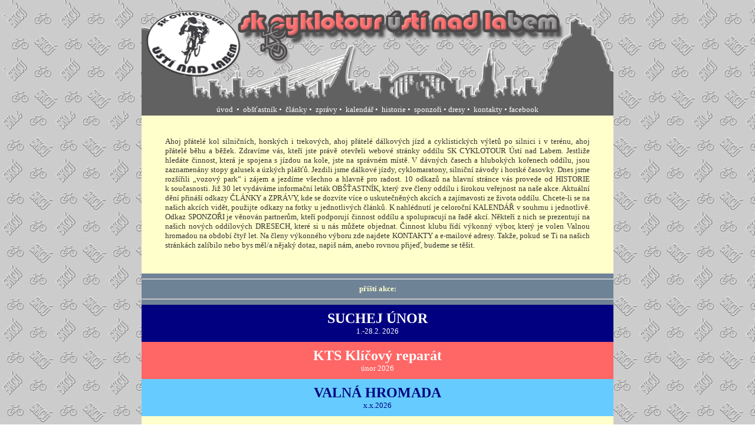

--- FILE ---
content_type: text/html
request_url: http://www.cyklotour-usti.cz/index.htm
body_size: 3746
content:
<html xmlns:v="urn:schemas-microsoft-com:vml" xmlns:o="urn:schemas-microsoft-com:office:office" xmlns="http://www.w3.org/TR/REC-html40">

<head>
<meta http-equiv="Content-Language" content="cs">
<meta http-equiv="Content-Type" content="text/html; charset=windows-1250">
<meta name="GENERATOR" content="Microsoft FrontPage 6.0">
<meta name="ProgId" content="FrontPage.Editor.Document">
<title>SK CYKLOTOUR ÚSTÍ NAD LABEM</title>

<style>
<!--
 table.MsoNormalTable
	{mso-style-parent:"";
	font-size:11.0pt;
	font-family:"Calibri","sans-serif"
	}
h5
	{margin-bottom:.0001pt;
	text-align:justify;
	page-break-after:avoid;
	font-size:12.0pt;
	font-family:"Arial Narrow","sans-serif";
	layout-grid-mode:line; margin-left:0cm; margin-right:0cm; margin-top:0cm}
div.WordSection1
	{page:WordSection1;}
span.MsoHyperlink
	{mso-style-parent:"";
	color:blue;
	text-decoration:underline;
	text-underline:single}
-->
</style>
<meta name="Microsoft Border" content="t, default">
</head>

<body stylesrc="_private/styl.htm" background="_private/pozadi2.jpg" bgproperties="fixed" link="#FF0000" vlink="#FF0000" alink="#000080"><!--msnavigation--><table border="0" cellpadding="0" cellspacing="0" width="100%"><tr><td background="images/pozadi/pozadi3.jpg">

<div align="center">
	<center>
	<table border="0" cellpadding="0" cellspacing="0" style="border-collapse: collapse" bordercolor="#111111" width="800" height="38">
		<tr>
			<td width="800" height="16">
			<img border="0" src="_borders/poznove10.gif" width="800" height="170"></td>
		</tr>
		<tr>
			<td width="800" bgcolor="#616161" height="16">
			<p align="center" style="margin-top: 0; margin-bottom: 2">
			<font face="Verdana" size="2" color="#FFFFFF">
			<a style="text-decoration: none" title="titulní strana - index" href="index.htm">
			<font color="#FFFFFF">úvod</font></a></font><font size="2" face="Georgia" color="#FFFFFF">&nbsp;
			</font>
			<a style="text-decoration: none" title="titulní strana - index" href="index.htm">
			<font size="2" color="#FFFFFF" face="Georgia">• </font></a>
			<font color="#FFFFFF" face="Verdana" size="2">&nbsp;<a style="text-decoration: none" title="klubový zpravodaj" href="obstastnik.htm"><font color="#FFFFFF">obšťastník
			</font></a></font>
			<a style="text-decoration: none" title="titulní strana - index" href="index.htm">
			<font size="2" color="#FFFFFF" face="Georgia">•</font></a><font size="2" face="Georgia" color="#FFFFFF">
			</font><font color="#FFFFFF" face="Verdana" size="2">&nbsp;<a style="text-decoration: none" title="články našich dopisovatelů" href="clanky%20prehled.htm"><font color="#FFFFFF">články</font></a><a href="CLANKY/clanky%202010.htm" style="text-decoration: none"><font color="#FFFFFF">
			</font></a></font>
			<a style="text-decoration: none" title="titulní strana - index" href="index.htm">
			<font size="2" color="#FFFFFF" face="Georgia">•</font></a><font size="2" face="Georgia" color="#FFFFFF">&nbsp;
			</font><font color="#FFFFFF" face="Verdana" size="2">
			<a style="text-decoration: none" title="klubová nástěnka" href="zpravy.htm">
			<font color="#FFFFFF">zprávy </font></a></font>
			<a style="text-decoration: none" title="titulní strana - index" href="index.htm">
			<font size="2" color="#FFFFFF" face="Georgia">•</font></a><font size="2" face="Georgia" color="#FFFFFF">
			</font><font face="Verdana" size="2" color="#FFFFFF">&nbsp;</font><a style="text-decoration: none" title="kalendář akcí" href="kalendar.htm"><font color="#FFFFFF" face="Verdana" size="2">kalendář</font></a><font face="Verdana" size="2" color="#FFFFFF">
			</font>
			<a style="text-decoration: none" title="titulní strana - index" href="index.htm">
			<font size="2" color="#FFFFFF" face="Georgia">•</font></a><font size="2" face="Georgia" color="#FFFFFF">&nbsp;
			</font><font color="#FFFFFF" face="Verdana" size="2">
			<a style="text-decoration: none" title="historie klubu" href="historie.htm">
			<font color="#FFFFFF">historie </font></a></font>
			<a style="text-decoration: none" title="titulní strana - index" href="index.htm">
			<font size="2" color="#FFFFFF" face="Georgia">•</font></a><font size="2" face="Georgia" color="#FFFFFF">&nbsp;
			</font><font color="#FFFFFF" face="Verdana" size="2">
			<a style="text-decoration: none" title="sponzoři klubu" href="sponzori.htm">
			<font color="#FFFFFF">sponzoři </font></a></font>
			<a style="text-decoration: none" title="titulní strana - index" href="index.htm">
			<font size="2" color="#FFFFFF" face="Georgia">•</font></a><font size="2" face="Georgia" color="#FFFFFF">
			</font><font color="#FFFFFF" face="Verdana" size="2">
			<a style="text-decoration: none" title="nabídka dresů" href="dresy.htm">
			<font color="#FFFFFF">dresy </font></a></font>
			<a style="text-decoration: none" title="titulní strana - index" href="index.htm">
			<font size="2" color="#FFFFFF" face="Georgia">•</font></a><font size="2" face="Georgia" color="#FFFFFF">
			</font><font face="Verdana" size="2" color="#FFFFFF">&nbsp;<a style="text-decoration: none" title="kontakty na VV" href="kontakty.htm"><font color="#FFFFFF">kontakty</font></a><a href="kontakty.htm" style="text-decoration: none">
			</a></font>
			<a style="text-decoration: none" title="titulní strana - index" href="index.htm">
			<font size="2" color="#FFFFFF" face="Georgia">•</font></a><font size="2" face="Georgia" color="#FFFFFF">
			</font><font face="Verdana" size="2" color="#FFFFFF">
			<a title="Cyklotour na Facebooku" style="text-decoration: none" href="https://www.facebook.com/pages/SK-Cyklotour-Ústí-nad-Labem/256268454429699">
			<font color="#FFFFFF">facebook</font></a></font></td>
		</tr>
	</table>
	</center></div>

</td></tr><!--msnavigation--></table><!--msnavigation--><table dir="ltr" border="0" cellpadding="0" cellspacing="0" width="100%"><tr><!--msnavigation--><td valign="top">
<div align="center">
  <center>
  <table border="0" cellpadding="0" style="border-collapse: collapse" bordercolor="#111111" width="800" id="AutoNumber2" bgcolor="#FFFFCC" height="817" background="images/pozadi/poz11.jpg">
    <tr>
      <td width="800" height="268" bgcolor="#FFFFCC" colspan="3">
      <blockquote>
		<p class="MsoNormal" align="justify" style="margin-top: 12px; margin-bottom: 9px">
		</p>
		<p align="justify" style="line-height: normal; margin-bottom: .0001pt">
		<font face="Verdana" size="2" color="#333333">
		Ahoj přátelé kol silničních, horských i 
		trekových, ahoj přátelé dálkových jízd a cyklistických výletů po silnici 
		i v&nbsp;terénu, ahoj přátelé běhu a běžek. Zdravíme vás, kteří jste právě 
		otevřeli webové stránky oddílu SK CYKLOTOUR Ústí nad Labem. Jestliže 
		hledáte činnost, která je spojena s jízdou na kole, jste na správném 
		místě. V&nbsp;dávných časech a hlubokých kořenech oddílu, jsou zaznamenány 
		stopy galusek a úzkých plášťů. Jezdili jsme dálkové jízdy, cyklomaratony, 
		silniční závody i horské časovky. Dnes jsme rozšířili „vozový park“ i 
		zájem a jezdíme všechno a hlavně pro radost. 10 odkazů na hlavní stránce 
		vás provede od HISTORIE k&nbsp;současnosti. Již 30 let vydáváme informační 
		leták OBŠŤASTNÍK, který zve členy oddílu i širokou veřejnost na naše 
		akce. Aktuální dění přináší odkazy ČLÁNKY a ZPRÁVY, kde se dozvíte více 
		o uskutečněných akcích a zajímavosti ze života oddílu. Chcete-li se na 
		našich akcích vidět, použijte odkazy na fotky u jednotlivých článků. 
		K&nbsp;nahlédnutí je celoroční KALENDÁŘ v&nbsp;souhrnu i jednotlivě. Odkaz 
		SPONZOŘI je věnován partnerům, kteří podporují činnost oddílu a 
		spolupracují na řadě akcí. Někteří z&nbsp;nich se prezentují na našich nových 
		oddílových DRESECH, které si u nás můžete objednat. Činnost klubu řídí 
		výkonný výbor, který je volen Valnou hromadou na období čtyř let. Na 
		členy výkonného výboru zde najdete KONTAKTY a e-mailové adresy. Takže, 
		pokud se Ti na našich stránkách zalíbilo nebo bys měl/a nějaký dotaz, 
		napiš nám, anebo rovnou přijeď, budeme se těšit.</font></p>
		</blockquote>
		</td>
    </tr>
    <tr>
      <td width="802" height="53" bgcolor="#6F8397" colspan="3">
      <hr>
		<p align="center" style="margin-top: 0; margin-bottom: 0">
      <b>
      <font face="Verdana" size="2" color="#FFFFCC">příští akce:</font></b></p>
      <hr>
      </td>
    </tr>
	<tr>
      <td width="802" height="57" colspan="3" valign="top" bgcolor="#000080">
      <div>
		<div>
			<p align="center" style="margin-top: 10px; margin-bottom: 10px">
			<font face="Verdana" size="5" color="#FFFFFF"><b>SUCHEJ ÚNOR<br>
			</b></font><font face="Verdana" size="2" color="#FFFFFF">1.-28.2. 2026</font></div>
		</div>
		</td>
    </tr>
	<tr>
      <td width="802" height="57" colspan="3" valign="top" bgcolor="#FF6666">
      <div>
		<div>
			<p align="center" style="margin-top: 10px; margin-bottom: 10px">
			<font face="Verdana" size="5" color="#FFFFFF"><b>KTS Klíčový reparát<br>
			</b></font><font face="Verdana" size="2" color="#FFFFFF">únor 2026</font></div>
		</div>
		</td>
    </tr>
	<tr>
      <td width="802" height="57" colspan="3" valign="top" bgcolor="#66CCFF">
      <div>
		<div>
			<p align="center" style="margin-top: 10px; margin-bottom: 10px">
			<font face="Verdana" size="5" color="#000080"><b>VALNÁ HROMADA<br>
			</b></font><font face="Verdana" size="2" color="#000080">x.x.2026</font></div>
		</div>
		</td>
    </tr>
	<tr>
      <td width="802" height="57" colspan="3" valign="top" bgcolor="#FFFFCC">
      <div>
		<div>
			<p align="center" style="margin-top: 10px; margin-bottom: 10px">
			<font face="Verdana" size="5" color="#FF6666"><b>Oddílové 
			soustředění - Blanensko<br>
			</b></font><font face="Verdana" size="2" color="#FF6666">24.5.-30.5. 2026</font></div>
		</div>
		</td>
    </tr>
    <tr>
      <td width="802" height="52" bgcolor="#6F8397" colspan="3">
      <hr>
      <p align="center" style="margin-top: 0; margin-bottom: 0">
      <b>
      <font face="Verdana" size="2" color="#FFFFCC">poslední aktualizace webu</font></b></p>
      <hr>
      </td>
    </tr>
    <tr>
      <td width="183" height="344" bgcolor="#FFFFCC">
      <p align="center">
				<img border="0" src="images/foto%202022/stp.gif" width="165" height="197"></td>
      <td width="439" height="344" align="left" bgcolor="#FFFFCC">
      <table border="0" style="border-collapse: collapse" bordercolor="#111111" width="103%" height="344" cellpadding="0">
        <tr>
          <td width="19%" height="16" align="center">
			<font face="Verdana" size="2" color="#FF6666">
      		&nbsp;15.12.25</font></td>
          <td width="81%" height="16">
      	<font color="#FF6666" face="Verdana" size="2">
		<a href="zpravy.htm" style="text-decoration: none">
		<font color="#FF6666">KTS Verneřice-Benešov</font></a></font></td>
        </tr>
        <tr>
          <td width="19%" height="16" align="center">
			<font face="Verdana" size="2" color="#FF6666">
      		&nbsp;13.11.25</font></td>
          <td width="81%" height="16">
      	<font face="Verdana" color="#FF6666">
		<a style="text-decoration: none" href="clanky%202025/VV%20OV.choc.htm">
		<font color="#FF6666"><font size="2">VV OV-Choceň</font></font></a><font size="2"></a></font></font><a style="text-decoration: none" href="clanky%202025/VV%20OV.choc.htm"><font size="2" face="Verdana" color="#FF6666"> 
		článek</font></a></td>
        </tr>
        <tr>
          <td width="19%" height="16" align="center">
			<font face="Verdana" size="2" color="#FF6666">
      		&nbsp;15.10.25</font></td>
          <td width="81%" height="16">
      	<a style="text-decoration: none" href="zpravy.htm">
		<font face="Verdana" size="2" color="#FF6666">KTS Chmelník</font></a></td>
        </tr>
		<tr>
          <td width="19%" height="17" align="center">
			<font face="Verdana" size="2" color="#FF6666">
      		&nbsp;07.11.25</font></td>
          <td width="81%" height="17">
      	<a style="text-decoration: none" href="zpravy.htm">
		<font face="Verdana" size="2" color="#FF6666">VV OV-Choceň</font></a></td>
        </tr>
        <tr>
          <td width="19%" height="19" align="center">
			<font face="Verdana" size="2" color="#FF6666">
      		&nbsp;15.10.25</font></td>
          <td width="81%" height="19">
      	<a style="text-decoration: none" href="zpravy.htm">
		<font face="Verdana" size="2" color="#FF6666">Bedřichov Authorcup 2025</font></a></td>
        </tr>
        <tr>
          <td width="19%" height="16" align="center">
			<font face="Verdana" size="2" color="#FF6666">
      		&nbsp;30.09.25</font></td>
          <td width="81%" height="16">
      	<a style="text-decoration: none" href="clanky%202025/dresden%2025.htm">
		<font face="Verdana" size="2" color="#FF6666">Drážďany 2025</font></a></td>
        </tr>
        <tr>
          <td width="19%" height="16" align="center">
			<font face="Verdana" size="2" color="#FF6666">
      		&nbsp;19.07.25</font></td>
          <td width="81%" height="16">
      	<a style="text-decoration: none" href="zpravy.htm">
		<font face="Verdana" size="2" color="#FF6666">Memorial 2025</font></a></td>
        </tr>
        <tr>
          <td width="19%" height="16" align="center">
			<font face="Verdana" size="2" color="#FF6666">
      		&nbsp;30.06.25</font></td>
          <td width="81%" height="16">
      	<a style="text-decoration: none" href="zpravy.htm">
		<font face="Verdana" size="2" color="#FF6666">Mirkovo Středohoří</font></a></td>
        </tr>
        <tr>
          <td width="19%" height="16" align="center">
			<font face="Verdana" size="2" color="#FF6666">
      		&nbsp;22.06.25</font></td>
          <td width="81%" height="16">
      	<a style="text-decoration: none" href="zpravy.htm">
		<font face="Verdana" size="2" color="#FF6666">Ještěd 2025</font></a></td>
        </tr>
        <tr>
          <td width="19%" height="16" align="center">
			<font face="Verdana" size="2" color="#FF6666">
      		&nbsp;20.02.25</font></td>
          <td width="81%" height="16">
      	<a style="text-decoration: none" href="kalendar.htm">
		<font face="Verdana" size="2" color="#FF6666">Předběžný Kalendář 2025</font></a></td>
        </tr>
        <tr>
          <td width="19%" height="16" align="center">
			<font face="Verdana" size="2" color="#FF6666">
      		&nbsp;04.02.25</font></td>
          <td width="81%" height="16">
      	<a href="zpravy.htm" style="text-decoration: none">
		<font face="Verdana" size="2" color="#FF6666">JiP55=70</font></a></td>
        </tr>
        <tr>
          <td width="19%" height="16" align="center">
			<font face="Verdana" size="2" color="#FF6666">
      		&nbsp;01.01.25</font></td>
          <td width="81%" height="16">
      	<a href="zpravy.htm" style="text-decoration: none">
		<font face="Verdana" size="2" color="#FF6666">Novoroční vyjižďka</font></a></td>
        </tr>
        <tr>
          <td width="19%" height="16" align="center">
			<font face="Verdana" size="2" color="#FF6666">
      		&nbsp;27.12.24</font></td>
          <td width="81%" height="16">
      	<a style="text-decoration: none" href="zpravy.htm">
		<font face="Verdana" size="2" color="#FF6666">Zdeněk</font></a></td>
        </tr>
        <tr>
          <td width="19%" height="16" align="center">
			<font face="Verdana" size="2" color="#FF6666">
      		&nbsp;24.11.24</font></td>
          <td width="81%" height="16">
      	<a style="text-decoration: none" href="zpravy.htm">
		<font face="Verdana" size="2" color="#FF6666">KTS Kladenské věžáky</font></a></td>
        </tr>
        <tr>
          <td width="19%" height="16" align="center">
			<font face="Verdana" size="2" color="#FF6666">
      		&nbsp;06.11.24</font></td>
          <td width="81%" height="16">
      	<a style="text-decoration: none" href="clanky%202024/vlastivednykrouzek.htm">
		<font face="Verdana" size="2" color="#FF6666">Pivovary 2024</font></a></td>
        </tr>
        <tr>
          <td width="19%" height="16" align="center">
			<font face="Verdana" size="2" color="#FF6666">
      		&nbsp;20.10.24</font></td>
          <td width="81%" height="16">
      	<a style="text-decoration: none; " href="zpravy.htm">
		<font face="Verdana" size="2" color="#FF6666">Ukončení sezony na Homoli</font></a></td>
        </tr>
        <tr>
          <td width="19%" height="16" align="center">
			<font face="Verdana" size="2" color="#FF6666">
      		&nbsp;12.10.24</font></td>
          <td width="81%" height="16">
      	<a style="text-decoration: none" href="zpravy.htm">
		<font face="Verdana" size="2" color="#FF6666">Author Cup 2024</font></a></td>
        </tr>
        <tr>
          <td width="19%" height="16" align="center">
			<font face="Verdana" size="2" color="#FF6666">
      		&nbsp;22.09.24</font></td>
          <td width="81%" height="16">
      	<a href="zpravy.htm" style="text-decoration: none">
		<font face="Verdana" size="2" color="#FF6666">Půlmaraton</font></a></td>
        </tr>
        <tr>
          <td width="19%" height="16" align="center">
			</td>
          <td width="81%" height="16">
      		</td>
        </tr>
        </table>
      </td>
      <td width="178" height="344" valign="middle" bgcolor="#FFFFCC">
      <div align="center">
				<p>
				<a title="http://www.stavchemul.cz/" target="_blank" href="http://www.stavchemul.cz/"><img border="0" src="images/kontakty/stv.gif" width="133" height="41" vspace="6"></a><br>
				<a title="Vandrovní kniha Vlastivědného kroužku, aktualizováno 11/2018 - pdf (7MB)" target="_blank" href="clanky%202022/PVKIII%20var6.pdf">
				<img border="0" src="images/kontakty/logo%20VK/VVlog.gif" width="125" height="44"></a></p>
				<div align="center">
					<p align="center" style="margin-top: 0; margin-bottom: 0">
      <a title="Facebook" target="_blank" href="https://www.facebook.com/pages/SK-Cyklotour-Ústí-nad-Labem/256268454429699">
				<img border="0" src="images/kontakty/facebook.gif" width="114" height="35" vspace="13"></a><br>
		<a href="https://www.hzucto.cz/">
		<img border="0" src="images/sponzori/ucto.jpg" width="148" height="28"></a></div>
		</div>
		</td>
    </tr>
	</table>
  </center>
</div>

<!--msnavigation--></td></tr><!--msnavigation--></table></body>

</html>